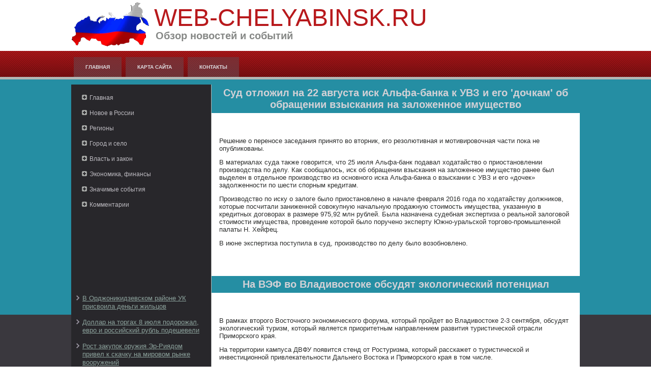

--- FILE ---
content_type: text/html; charset=UTF-8
request_url: http://web-chelyabinsk.ru/websnodeg442-1.html
body_size: 9898
content:
<!DOCTYPE html PUBLIC "-//W3C//DTD XHTML 1.0 Strict//EN" "http://www.w3.org/TR/xhtml1/DTD/xhtml1-strict.dtd">
   <html xmlns="http://www.w3.org/1999/xhtml"> 
<head>
  <meta http-equiv="Content-Type" content="text/html; charset=utf-8" />
    <meta name="author" content="web-chelyabinsk.ru" />
<link rel="shortcut icon" href="favicon.ico" type="image/x-icon" />
    <title>Суд отложил на 22 августа иск Альфа-банка к УВЗ и его 'дочкам' об обращении взыскания на заложенное имущество :: Web-chelyabinsk.ru</title>
    <meta name="viewport" content="initial-scale = 1.0, maximum-scale =
      1.0, user-scalable = no, width = device-width">
    <!--[if lt IE 9]><script src="https://html5shiv.googlecode.com/svn/trunk/html5.js"></script><![endif]-->
    <link rel="stylesheet" href="style.css" media="screen">
    <!--[if lte IE 7]><link rel="stylesheet" href="style.ie7.css" media="screen" /><![endif]-->
    <link rel="stylesheet" href="style.responsive.css" media="all">
    <script src="jquery.js"></script>
    <script src="script.js"></script>
    <script src="script.responsive.js"></script>
    <style>.Md_Ccontent .Md_Cpostcontent-0 .layout-item-0 { color: #2B2C2B; background: #FFFFFF; padding-top: 5px;padding-right: 15px;padding-bottom: 15px;padding-left: 15px;  }
.ie7 .Md_Cpost .Md_Clayout-cell {border:none !important; padding:0 !important; }
.ie6 .Md_Cpost .Md_Clayout-cell {border:none !important; padding:0 !important; }

</style>
  </head>
  <body>
<div id="Md_Cmain">
<header class="Md_Cheader">


    <div class="Md_Cshapes">
<div class="Md_Cobject871584972" data-left="0%"></div>

            </div>
<h1 class="Md_Cheadline" data-left="19.98%">Web-chelyabinsk.ru</h1>
        <h2 class="Md_Cslogan" data-left="21.73%">Обзор новостей и событий</h2>
      </header>
      <nav class="Md_Cnav">
        <div class="Md_Cnav-inner">
          <ul class="Md_Chmenu">
           <li><a href="default.html">Главная</a></li>
              <li><a href="karsta/">Карта сайта</a></li>
              <li><a href="contacts/">Контакты</a></li>
          </ul>
        </div>
      </nav>
      <div class="Md_Csheet clearfix">
        <div class="Md_Clayout-wrapper">
          <div class="Md_Ccontent-layout">
            <div class="Md_Ccontent-layout-row">
              <div class="Md_Clayout-cell Md_Csidebar1">
                <div class="Md_Cvmenublock clearfix">
                  <div class="Md_Cvmenublockcontent">
                    <ul class="Md_Cvmenu">
           <li><a href="default.html">Главная</a></li>
<li><a href="sityecovro/">Новое в России</a></li><li><a href="problkrugr/">Регионы</a></li><li><a href="uslsushokrs/">Город и село</a></li>
<li><a href="avtichek/">Власть и закон</a></li>
<li><a href="eprobnas/">Экономика, финансы</a></li>
<li><a href="antrvoznatm/">Значимые события</a></li><li><a href="wazhprbec/">Комментарии</a></li>
          </ul>
                    </ul>
                  </div>
                </div>
                <div class="Md_Cblock clearfix"><br />
<br />
 <br />
<br />
 
<br />
<br />	

 <br />
 <br />
<br /><br /> <ul><li><a href="websnode348.html">В Орджоникидзевском районе УК присвоила деньги жильцов</a>
</li><br /><li><a href="websnode494.html">Доллар на торгах 8 июля подорожал, евро и российский рубль подешевели</a>
</li><br /><li><a href="websnode31.html">Рост закупок оружия Эр-Риядом привел к скачку на мировом рынке вооружений</a>
</li></ul> <br /><br />     
                  
                </div>
              </div>
              <div class="Md_Clayout-cell Md_Ccontent">
                <article class="Md_Cpost Md_Carticle">
                  <h2 class="Md_Cpostheader">Суд отложил на 22 августа иск Альфа-банка к УВЗ и его 'дочкам' об обращении взыскания на заложенное имущество</h2>
                  <div class="Md_Cpostcontent Md_Cpostcontent-0
                    clearfix">
                    <div class="Md_Ccontent-layout">
                      <div class="Md_Ccontent-layout-row">
                        <div class="Md_Clayout-cell layout-item-0"
                          style="width: 100%">
<br /><br />
    <p>Решение о переносе заседания принято во вторник, его резолютивная и мотивировочная части пока не опубликованы.</p><p>В материалах суда также говорится, что 25 июля Альфа-банк подавал ходатайство о приостановлении производства по делу. Как сообщалось, иск об обращении взыскания на заложенное имущество ранее был выделен в отдельное производство из основного иска Альфа-банка о взыскании с УВЗ и его «дочек» задолженности по шести спорным кредитам.</p><p>Производство по иску о залоге было приостановлено в начале февраля 2016 года по ходатайству должников, которые посчитали заниженной совокупную начальную продажную стоимость имущества, указанную в кредитных договорах в размере 975,92 млн рублей. Была назначена судебная экспертиза о реальной залоговой стоимости имущества, проведение которой было поручено эксперту Южно-уральской торгово-промышленной палаты Н. Хейфец.</p><p>В июне экспертиза поступила в суд, производство по делу было возобновлено.</p> <br /><br />
                        </div>
                      </div>
                    </div>
                  </div>
  <h2 class="Md_Cpostheader">На ВЭФ во Владивостоке обсудят экологический потенциал</h2>
                  <div class="Md_Cpostcontent Md_Cpostcontent-0
                    clearfix">
                    <div class="Md_Ccontent-layout">
                      <div class="Md_Ccontent-layout-row">
                        <div class="Md_Clayout-cell layout-item-0"
                          style="width: 100%">
<br /><br />    <p>В рамках второго Восточного экономического форума, который пройдет во Владивостоке 2-3 сентября, обсудят экологический туризм, который является приоритетным направлением развития туристической отрасли Приморского края.</p><p>На территории кампуса ДВФУ появится стенд от Ростуризма, который расскажет о туристической и инвестиционной привлекательности Дальнего Востока и Приморского края в том числе.</p><p>Директор департамента туризма Константин Шестаков отметил, что большая часть брендовых туристических мест региона - это природные памятники и заповедные места.</p><p>«В 2014 году губернатором края был утвержден список 26 брендовых мест Приморья, которые являются наиболее популярными у приморцев», - сказал Константин Шестаков.</p><p>Вице-губернатор Приморья отметил, что экологический туризм - одно из приоритетных направлений развития отрасли, ведь регион славится на весь мир своей уникальной природой.</p><p><br />
                          </p>
                          <p><br /><h3>Читайте также:</h3><br /> <a href="websnode17.html">Сочиводоканал заменяет отслужившие свое насосы</a>
<br /><a href="websnode181.html">В Клетском районе идут масштабные работы по реконструкции дорог</a>
<br /><a href="websnode801.html">Работники приморского Радиоприбора получили аванс за июнь</a>
<br /> <br />

                          </p>
                          <p><br />
                          </p>
                          <p><br />
                          </p>
                        </div>
                      </div>
                    </div>
                  </div>
                </article>
              </div>
            </div>
          </div>
        </div>
      </div>
      <footer class="Md_Cfooter">
        <div class="Md_Cfooter-inner">
        <p>Copyright © Web-chelyabinsk.ru 2015-2026. All Rights Reserved.</p>
        </div>
      </footer>
    </div>
  </body>
</html>
  